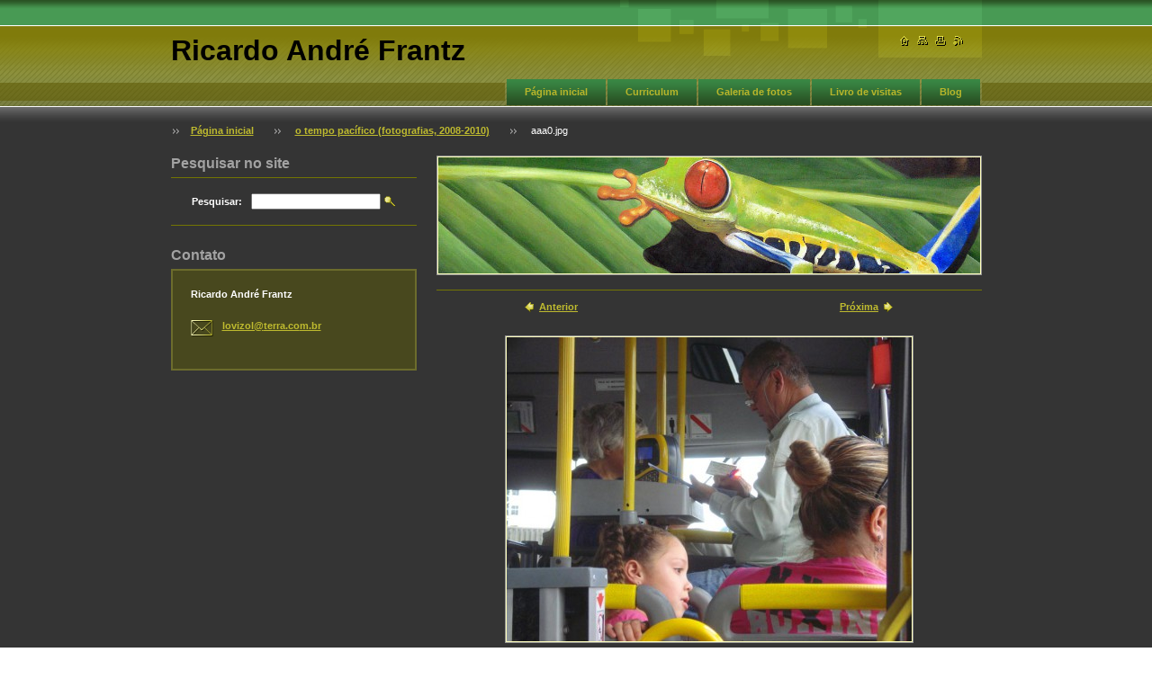

--- FILE ---
content_type: text/html; charset=UTF-8
request_url: https://ricardoandrefrantz.webnode.com.br/album/o-tempo-pacifico-fotografias-2008-2012-/aaa0-jpg/
body_size: 7705
content:
<!--[if lte IE 9]><!DOCTYPE HTML PUBLIC "-//W3C//DTD HTML 4.01 Transitional//EN" "https://www.w3.org/TR/html4/loose.dtd"><![endif]-->
<!DOCTYPE html>

<!--[if IE]><html class="ie" lang="pt-br"><![endif]-->
<!--[if gt IE 9]><!--> 
<html lang="pt-br">
<!--<![endif]-->

    <head>
        <!--[if lt IE 8]><meta http-equiv="X-UA-Compatible" content="IE=EmulateIE7"><![endif]--><!--[if IE 8]><meta http-equiv="X-UA-Compatible" content="IE=EmulateIE8"><![endif]--><!--[if IE 9]><meta http-equiv="X-UA-Compatible" content="IE=EmulateIE9"><![endif]-->
        <base href="https://ricardoandrefrantz.webnode.com.br/">
  <meta charset="utf-8">
  <meta name="description" content="">
  <meta name="keywords" content="">
  <meta name="generator" content="Webnode">
  <meta name="apple-mobile-web-app-capable" content="yes">
  <meta name="apple-mobile-web-app-status-bar-style" content="black">
  <meta name="format-detection" content="telephone=no">
    <link rel="icon" type="image/svg+xml" href="/favicon.svg" sizes="any">  <link rel="icon" type="image/svg+xml" href="/favicon16.svg" sizes="16x16">  <link rel="icon" href="/favicon.ico"><link rel="canonical" href="https://ricardoandrefrantz.webnode.com.br/album/o-tempo-pacifico-fotografias-2008-2012-/aaa0-jpg/">
<script type="text/javascript">(function(i,s,o,g,r,a,m){i['GoogleAnalyticsObject']=r;i[r]=i[r]||function(){
			(i[r].q=i[r].q||[]).push(arguments)},i[r].l=1*new Date();a=s.createElement(o),
			m=s.getElementsByTagName(o)[0];a.async=1;a.src=g;m.parentNode.insertBefore(a,m)
			})(window,document,'script','//www.google-analytics.com/analytics.js','ga');ga('create', 'UA-797705-6', 'auto',{"name":"wnd_header"});ga('wnd_header.set', 'dimension1', 'W1');ga('wnd_header.set', 'anonymizeIp', true);ga('wnd_header.send', 'pageview');var pageTrackerAllTrackEvent=function(category,action,opt_label,opt_value){ga('send', 'event', category, action, opt_label, opt_value)};</script>
  <link rel="alternate" type="application/rss+xml" href="https://ricardoandrefrantz.webnode.com.br/rss/all.xml" title="">
<!--[if lte IE 9]><style type="text/css">.cke_skin_webnode iframe {vertical-align: baseline !important;}</style><![endif]-->
        <title>aaa0.jpg :: Ricardo André Frantz</title>
        <meta name="robots" content="index, follow">
        <meta name="googlebot" content="index, follow">
        <script type="text/javascript" src="https://d11bh4d8fhuq47.cloudfront.net/_system/skins/v8/50000024/js/lib.js"></script>
        <link rel="stylesheet" type="text/css" href="https://d11bh4d8fhuq47.cloudfront.net/_system/skins/v8/50000024/css/style.css" media="screen,handheld,projection">
        <link rel="stylesheet" type="text/css" href="https://d11bh4d8fhuq47.cloudfront.net/_system/skins/v8/50000024/css/print.css" media="print">
    
				<script type="text/javascript">
				/* <![CDATA[ */
					
					if (typeof(RS_CFG) == 'undefined') RS_CFG = new Array();
					RS_CFG['staticServers'] = new Array('https://d11bh4d8fhuq47.cloudfront.net/');
					RS_CFG['skinServers'] = new Array('https://d11bh4d8fhuq47.cloudfront.net/');
					RS_CFG['filesPath'] = 'https://ricardoandrefrantz.webnode.com.br/_files/';
					RS_CFG['filesAWSS3Path'] = 'https://b63064208c.cbaul-cdnwnd.com/faaef3ce597489fa1bf28937fb167985/';
					RS_CFG['lbClose'] = 'Fechar';
					RS_CFG['skin'] = 'default';
					if (!RS_CFG['labels']) RS_CFG['labels'] = new Array();
					RS_CFG['systemName'] = 'Webnode';
						
					RS_CFG['responsiveLayout'] = 0;
					RS_CFG['mobileDevice'] = 0;
					RS_CFG['labels']['copyPasteSource'] = 'Leia mais:';
					
				/* ]]> */
				</script><style type="text/css">/* <![CDATA[ */#hsaimad1n0k46m {position: absolute;font-size: 13px !important;font-family: "Arial", helvetica, sans-serif !important;white-space: nowrap;z-index: 2147483647;-webkit-user-select: none;-khtml-user-select: none;-moz-user-select: none;-o-user-select: none;user-select: none;}#cg4rpjk120i7ki {position: relative;top: -14px;}* html #cg4rpjk120i7ki { top: -11px; }#cg4rpjk120i7ki a { text-decoration: none !important; }#cg4rpjk120i7ki a:hover { text-decoration: underline !important; }#h2k81l64c4 {z-index: 2147483647;display: inline-block !important;font-size: 16px;padding: 7px 59px 9px 59px;background: transparent url(https://d11bh4d8fhuq47.cloudfront.net/img/footer/footerButtonWebnodeHover.png?ph=b63064208c) top left no-repeat;height: 18px;cursor: pointer;}* html #h2k81l64c4 { height: 36px; }#h2k81l64c4:hover { background: url(https://d11bh4d8fhuq47.cloudfront.net/img/footer/footerButtonWebnode.png?ph=b63064208c) top left no-repeat; }#d8084943q8 { display: none; }#ald1ckj267b {z-index: 3000;text-align: left !important;position: absolute;height: 88px;font-size: 13px !important;color: #ffffff !important;font-family: "Arial", helvetica, sans-serif !important;overflow: hidden;cursor: pointer;}#ald1ckj267b a {color: #ffffff !important;}#bnjodec5c45 {color: #36322D !important;text-decoration: none !important;font-weight: bold !important;float: right;height: 31px;position: absolute;top: 19px;right: 15px;cursor: pointer;}#ab0053d1i { float: right; padding-right: 27px; display: block; line-height: 31px; height: 31px; background: url(https://d11bh4d8fhuq47.cloudfront.net/img/footer/footerButton.png?ph=b63064208c) top right no-repeat; white-space: nowrap; }#esob0cr4ucx { position: relative; left: 1px; float: left; display: block; width: 15px; height: 31px; background: url(https://d11bh4d8fhuq47.cloudfront.net/img/footer/footerButton.png?ph=b63064208c) top left no-repeat; }#bnjodec5c45:hover { color: #36322D !important; text-decoration: none !important; }#bnjodec5c45:hover #ab0053d1i { background: url(https://d11bh4d8fhuq47.cloudfront.net/img/footer/footerButtonHover.png?ph=b63064208c) top right no-repeat; }#bnjodec5c45:hover #esob0cr4ucx { background: url(https://d11bh4d8fhuq47.cloudfront.net/img/footer/footerButtonHover.png?ph=b63064208c) top left no-repeat; }#cjd90a7bg {padding-right: 11px;padding-right: 11px;float: right;height: 60px;padding-top: 18px;background: url(https://d11bh4d8fhuq47.cloudfront.net/img/footer/footerBubble.png?ph=b63064208c) top right no-repeat;}#h6b998j81 {float: left;width: 18px;height: 78px;background: url(https://d11bh4d8fhuq47.cloudfront.net/img/footer/footerBubble.png?ph=b63064208c) top left no-repeat;}* html #h2k81l64c4 { filter: progid:DXImageTransform.Microsoft.AlphaImageLoader(src='https://d11bh4d8fhuq47.cloudfront.net/img/footer/footerButtonWebnode.png?ph=b63064208c'); background: transparent; }* html #h2k81l64c4:hover { filter: progid:DXImageTransform.Microsoft.AlphaImageLoader(src='https://d11bh4d8fhuq47.cloudfront.net/img/footer/footerButtonWebnodeHover.png?ph=b63064208c'); background: transparent; }* html #cjd90a7bg { height: 78px; background-image: url(https://d11bh4d8fhuq47.cloudfront.net/img/footer/footerBubbleIE6.png?ph=b63064208c);  }* html #h6b998j81 { background-image: url(https://d11bh4d8fhuq47.cloudfront.net/img/footer/footerBubbleIE6.png?ph=b63064208c);  }* html #ab0053d1i { background-image: url(https://d11bh4d8fhuq47.cloudfront.net/img/footer/footerButtonIE6.png?ph=b63064208c); }* html #esob0cr4ucx { background-image: url(https://d11bh4d8fhuq47.cloudfront.net/img/footer/footerButtonIE6.png?ph=b63064208c); }* html #bnjodec5c45:hover #rbcGrSigTryButtonRight { background-image: url(https://d11bh4d8fhuq47.cloudfront.net/img/footer/footerButtonHoverIE6.png?ph=b63064208c);  }* html #bnjodec5c45:hover #rbcGrSigTryButtonLeft { background-image: url(https://d11bh4d8fhuq47.cloudfront.net/img/footer/footerButtonHoverIE6.png?ph=b63064208c);  }/* ]]> */</style><script type="text/javascript" src="https://d11bh4d8fhuq47.cloudfront.net/_system/client/js/compressed/frontend.package.1-3-108.js?ph=b63064208c"></script><style type="text/css"></style></head>

    <body>
        <script type="text/javascript">
            /* <![CDATA[ */
           
                RubicusFrontendIns.addAbsoluteHeaderBlockId('headerMenu');

            /* ]]> */
        </script>    

        <div id="pageWrapper">
    
            <div id="page">
        
                <div id="headerWrapper">
        
                    <div id="header">
                    
                        <div id="headerLogo">                    
                            <div id="logo"><a href="home/" title="Ir à página inicial."><span id="rbcSystemIdentifierLogo">Ricardo André Frantz</span></a></div>                            <script type="text/javascript"> /* <![CDATA[ */ logoCentering(); /* ]]> */ </script>                            
                        </div> <!-- id="headerLogo" -->
                        
                        <div class="cleaner"></div>
                
                        <div class="quick">
                            <ul>                                
                                <li class="homepage"><a href="home/" title="Ir à página inicial."><span class="hidden">Página Inicial</span></a></li>
                                <li class="sitemap"><a href="/sitemap/" title="Ir para o mapa do site."><span class="hidden">Mapa do site</span></a></li>
                                <li class="print"><a href="#" onclick="window.print(); return false;" title="Imprimir a página"><span class="hidden">Imprimir</span></a></li>
                                <li class="rss"><a href="/rss/" title="RSS - Seções Disponíveis"><span class="hidden">RSS</span></a></li>
                            </ul>
                        </div> <!-- class="quick" -->
                        
                        <div id="languageSelect"></div>			
                        
                        <hr class="hidden">
                
                        <div id="headerMenu">
                            
<ul class="menu">
	<li class="first"><a href="/home/">Página inicial</a></li>
	<li><a href="/sobre-nos/">Curriculum</a></li>
	<li><a href="/galeria-de-fotos/">Galeria de fotos</a></li>
	<li><a href="/livro-de-visitas/">Livro de visitas</a></li>
	<li class="last"><a href="/blog/">Blog</a></li>
</ul>			
                        </div> <!-- id="mainMenu" -->
                        
                        <hr class="hidden">
                        
                        <div class="cleaner"></div>
                            
                        <div id="navigator">
                            <div id="pageNavigator" class="rbcContentBlock"><span class="separator"><span class="invisible"> &gt; </span></span><a class="navFirstPage" href="/home/">Página inicial</a><span class="separator"><span class="invisible"> &gt; </span></span><a href="galeria-de-fotos/">o tempo pacífico (fotografias, 2008-2010)</a><span class="separator"><span class="invisible"> &gt; </span></span><span id="navCurrentPage">aaa0.jpg</span></div>                        </div> <!-- id="navigator" -->
                        
                        <hr class="hidden">                
                        
                        <div class="cleaner"></div>
                
                </div> <!-- id="header" -->
                    
                </div> <!-- id="headerWrapper" -->
                
                <div id="contentWrapper">
                
                    <div id="content" class="threeCols">
                    
                        <div id="mainColumn"> 
                        
                            <div id="illustration">
                                <div class="in1">
                                    <div class="in2">
                                        <img src="https://b63064208c.cbaul-cdnwnd.com/faaef3ce597489fa1bf28937fb167985/200087499-cd116cd8b6/50000000.jpg?ph=b63064208c" width="602" height="129" alt="">                                        <br class="hidden">
                                        <span class="slogan"><span id="rbcCompanySlogan" class="rbcNoStyleSpan"></span></span>
                                    </div>
                                </div>
                            </div> <!-- id="illustration" -->                                                   
                            
                            


							<div class="box photogalleryDetail">

		

									<h1></h1>

                                    <div class="list">

                                        <div class="controls">
									
                                            <div class="prev link">
                                                &nbsp;

                                            <a class="icon posLeft leftArrow" href="/album/o-tempo-pacifico-fotografias-2008-2012-/a20k-jpg/" onclick="RubicusFrontendIns.showPhotogalleryImage(this.href);">Anterior</a>            

		
                                            </div>

                                            <div class="slideshow link" id="slideshowControlArea">            
                                                &nbsp;<a id="slideshowControl" href="#" style="display: none" onclick="RubicusFrontendIns.startSlideshow(); return false;" title="Iniciar a apresentação de slides">Apresentação de slides</a>&nbsp;                   
                                            </div>
                                            <script type="text/javascript">
                                                if (RubicusFrontendIns.isPhotogalleryAjaxMode()) 
                                                {
                                                    $('slideshowControl').show();
                                                }
                                            </script>
    
                                            <div class="next link">
                                                

                                            <a class="icon posRight rightArrow" href="/album/o-tempo-pacifico-fotografias-2008-2012-/bbb6-jpg/" onclick="RubicusFrontendIns.showPhotogalleryImage(this.href);">Próxima</a>            

		&nbsp;
                                            </div>                                                
                                      
                                            <div class="cleaner"></div>

                                        </div> <!-- class="controls" -->

                                        <p class="image">
                                            <span class="thumbnail">
                                                <a href="/images/200127223-9177692717-public/aaa0.jpg?s3=1" title="Abrir em uma nova janela." onclick="return !window.open(this.href);">
                                                    <img src="https://b63064208c.cbaul-cdnwnd.com/faaef3ce597489fa1bf28937fb167985/system_preview_detail_200127223-9177692717-public/aaa0.jpg" width="450" height="338" alt="" onload="RubicusFrontendIns.startSlideshowInterval();">
                                                </a>
                                            </span>
                                        </p><!-- / class="image" -->
                                        
                                        <div class="cleaner"></div>

                                    </div> <!-- class="list" -->

                                    
                                    
                                    <div class="back link">        
                                        <a class="icon posLeft upArrow" href="galeria-de-fotos/">Voltar</a>
                                    </div>

		

								<hr class="hidden">

                                <div class="cleaner"></div>

							</div><!-- / class="box photogalleryDetail" -->


		
			<script type="text/javascript">
			RubicusFrontendIns.setNextPhotogalleryImage('/album/o-tempo-pacifico-fotografias-2008-2012-/bbb6-jpg/');
			RubicusFrontendIns.setPreviousPhotogalleryImage('/album/o-tempo-pacifico-fotografias-2008-2012-/a20k-jpg/');
			</script>
			                         
                        </div> <!-- id="mainColumn" -->
                        
                        <div id="leftColumn">
                                            
                            			
                                                
                            

                            <div class="leftSearch box">

		<form action="/search/" method="get" id="fulltextSearch">

                                <h2>Pesquisar no site</h2>
                                <fieldset>   
                                    <label for="fulltextSearchText">Pesquisar:</label>
                                    <input type="text" id="fulltextSearchText" name="text" value="">
                                    <button class="submit" type="submit"><span class="hidden">Pesquisar</span></button>
                                </fieldset>

		</form>

                                <hr class="hidden">

                                <div class="cleaner"></div>

                            </div> <!-- class="leftSearch box" -->

		
                            


                            <div class="box contact">

								<h2>Contato</h2>

                                <div class="in">

		 
        
    								<div class="wsw">
                                        <address>

                                            <strong>Ricardo André Frantz</strong>
                                            <span class="cleaner block"></span>

                                            

                                            

                                            
                                            <br class="hidden"><br class="hidden">
                                            <span class="bigIcon iconEmail"></span>
                                            <span class="email">
                                                <a href="&#109;&#97;&#105;&#108;&#116;&#111;:&#108;&#111;&#118;&#105;&#122;&#111;&#108;&#64;&#116;&#101;&#114;&#114;&#97;&#46;&#99;&#111;&#109;&#46;&#98;&#114;"><span id="rbcContactEmail">&#108;&#111;&#118;&#105;&#122;&#111;&#108;&#64;&#116;&#101;&#114;&#114;&#97;&#46;&#99;&#111;&#109;&#46;&#98;&#114;</span></a>
                                            </span>
                                            <span class="cleaner block"></span> 
    

    								    </address>
                                    </div>

		

                                </div> <!-- class="in" -->

								<hr class="hidden">

                                <div class="cleaner"></div>

							</div><!-- class="box contact" -->


					
                            
                            
                                                                    

                        </div> <!-- id="leftColumn" -->
        
                        <div class="cleaner"></div>
        
                    </div> <!-- id="content" -->
            
                </div> <!-- id="contentWrapper" -->
                
                <div class="cleaner"></div>
                
                <div id="footerWrapper">
    
                    <div id="footer">
                    
                        <div class="text">
                            <span id="rbcFooterText" class="rbcNoStyleSpan">© 2011 Todos os direitos reservados.</span>      
                        </div>                                                
                        
                        <hr class="hidden">
                
                        <div class="rubicus">            
                            <span class="rbcSignatureText"><a rel="nofollow" href="https://www.webnode.com.br?utm_source=text&amp;utm_medium=footer&amp;utm_campaign=free1">Crie um site grátis</a><a id="h2k81l64c4" rel="nofollow" href="https://www.webnode.com.br?utm_source=button&amp;utm_medium=footer&amp;utm_campaign=free1"><span id="d8084943q8">Webnode</span></a></span>                        </div>
                        
                    </div> <!-- id="footer" -->                
                
                </div> <!-- id="footerWrapper" -->  
            
            </div> <!-- id="page" -->
            
        </div> <!-- id="pageWrapper" -->        
        
                <script type="text/javascript">
            /* <![CDATA[ */
           
                RubicusFrontendIns.faqInit('faq', 'answerBlock');

                RubicusFrontendIns.addObserver({
                    onContentChange: function ()
                    {
                        logoCentering();
                    },
                    
                    onStartSlideshow: function()
                    {
                        $('slideshowControl').innerHTML = 'Pausar';
                        $('slideshowControl').title = 'Pausar apresentação de slides';
                        $('slideshowControl').onclick = function() { RubicusFrontendIns.stopSlideshow(); return false; }
                    },

                    onStopSlideshow: function()
                    {
                        $('slideshowControl').innerHTML = 'Apresentação de slides';
                        $('slideshowControl').title = 'Iniciar a apresentação de slides';
                        $('slideshowControl').onclick = function() { RubicusFrontendIns.startSlideshow(); return false; }
                    },

                    onShowImage: function()
                    {
                        if (RubicusFrontendIns.isSlideshowMode())
                        {
                            $('slideshowControl').innerHTML = 'Pausar';
                            $('slideshowControl').title = 'Pausar apresentação de slides';
                            $('slideshowControl').onclick = function() { RubicusFrontendIns.stopSlideshow(); return false; }
                        }   
                    }
                });
                
                RubicusFrontendIns.addFileToPreload('https://d11bh4d8fhuq47.cloudfront.net/_system/skins/v8/50000024/img/headerMenuActive.png');
                RubicusFrontendIns.addFileToPreload('https://d11bh4d8fhuq47.cloudfront.net/_system/skins/v8/50000024/img/leftColumnMenuItemInOpen.png');
                RubicusFrontendIns.addFileToPreload('https://d11bh4d8fhuq47.cloudfront.net/_system/skins/v8/50000024/img/leftColumnMenuItemInSelect.png');
                RubicusFrontendIns.addFileToPreload('https://d11bh4d8fhuq47.cloudfront.net/_system/skins/v8/50000024/img/iconArrowUp.png');                                
                RubicusFrontendIns.addFileToPreload('https://d11bh4d8fhuq47.cloudfront.net/_system/skins/v8/50000024/img/iconArrowDown.png');
                RubicusFrontendIns.addFileToPreload('https://d11bh4d8fhuq47.cloudfront.net/_system/skins/v8/50000024/img/loading.gif');
                RubicusFrontendIns.addFileToPreload('https://d11bh4d8fhuq47.cloudfront.net/_system/skins/v8/50000024/img/loading-box.gif');
                
            /* ]]> */
        </script>
        
    <div id="rbcFooterHtml"></div><div style="display: none;" id="hsaimad1n0k46m"><span id="cg4rpjk120i7ki">&nbsp;</span></div><div id="ald1ckj267b" style="display: none;"><a href="https://www.webnode.com.br?utm_source=window&amp;utm_medium=footer&amp;utm_campaign=free1" rel="nofollow"><div id="h6b998j81"><!-- / --></div><div id="cjd90a7bg"><div><strong id="a62cgh08rgwm9r">Voce gostou deste site?</strong><br /><span id="fa17cpa6b">Crie o seu próprio site gratuito em 5 minutos!</span></div><span id="bnjodec5c45"><span id="esob0cr4ucx"><!-- / --></span><span id="ab0053d1i">Experimente!</span></span></div></a></div><script type="text/javascript">/* <![CDATA[ */var d15ea66rqrxmf = {sig: $('hsaimad1n0k46m'),prefix: $('cg4rpjk120i7ki'),btn : $('h2k81l64c4'),win : $('ald1ckj267b'),winLeft : $('h6b998j81'),winLeftT : $('erpkfuk3b7aflk'),winLeftB : $('iktjdgpdfis6'),winRght : $('cjd90a7bg'),winRghtT : $('ck87bh1iimjhdm'),winRghtB : $('gad54i03qw9dh'),tryBtn : $('bnjodec5c45'),tryLeft : $('esob0cr4ucx'),tryRght : $('ab0053d1i'),text : $('fa17cpa6b'),title : $('a62cgh08rgwm9r')};d15ea66rqrxmf.sig.appendChild(d15ea66rqrxmf.btn);var g89sw0ce3=0,dg8g8i7be6=0,uail177=0,cb5xbg8aejeb7i,juch49k1bh=$$('.rbcSignatureText')[0],ih8bioe1ad2s=false,f1f2gdd32;function as81hc3k2q3(){if (!ih8bioe1ad2s && pageTrackerAllTrackEvent){pageTrackerAllTrackEvent('Signature','Window show - web',d15ea66rqrxmf.sig.getElementsByTagName('a')[0].innerHTML);ih8bioe1ad2s=true;}d15ea66rqrxmf.win.show();uail177=d15ea66rqrxmf.tryLeft.offsetWidth+d15ea66rqrxmf.tryRght.offsetWidth+1;d15ea66rqrxmf.tryBtn.style.width=parseInt(uail177)+'px';d15ea66rqrxmf.text.parentNode.style.width = '';d15ea66rqrxmf.winRght.style.width=parseInt(20+uail177+Math.max(d15ea66rqrxmf.text.offsetWidth,d15ea66rqrxmf.title.offsetWidth))+'px';d15ea66rqrxmf.win.style.width=parseInt(d15ea66rqrxmf.winLeft.offsetWidth+d15ea66rqrxmf.winRght.offsetWidth)+'px';var wl=d15ea66rqrxmf.sig.offsetLeft+d15ea66rqrxmf.btn.offsetLeft+d15ea66rqrxmf.btn.offsetWidth-d15ea66rqrxmf.win.offsetWidth+12;if (wl<10){wl=10;}d15ea66rqrxmf.win.style.left=parseInt(wl)+'px';d15ea66rqrxmf.win.style.top=parseInt(dg8g8i7be6-d15ea66rqrxmf.win.offsetHeight)+'px';clearTimeout(cb5xbg8aejeb7i);}function ieo097kg8(){cb5xbg8aejeb7i=setTimeout('d15ea66rqrxmf.win.hide()',1000);}function d619a4ccps(){var ph = RubicusFrontendIns.photoDetailHandler.lightboxFixed?document.getElementsByTagName('body')[0].offsetHeight/2:RubicusFrontendIns.getPageSize().pageHeight;d15ea66rqrxmf.sig.show();g89sw0ce3=0;dg8g8i7be6=0;if (juch49k1bh&&juch49k1bh.offsetParent){var obj=juch49k1bh;do{g89sw0ce3+=obj.offsetLeft;dg8g8i7be6+=obj.offsetTop;} while (obj = obj.offsetParent);}if ($('rbcFooterText')){d15ea66rqrxmf.sig.style.color = $('rbcFooterText').getStyle('color');d15ea66rqrxmf.sig.getElementsByTagName('a')[0].style.color = $('rbcFooterText').getStyle('color');}d15ea66rqrxmf.sig.style.width=parseInt(d15ea66rqrxmf.prefix.offsetWidth+d15ea66rqrxmf.btn.offsetWidth)+'px';if (g89sw0ce3<0||g89sw0ce3>document.body.offsetWidth){g89sw0ce3=(document.body.offsetWidth-d15ea66rqrxmf.sig.offsetWidth)/2;}if (g89sw0ce3>(document.body.offsetWidth*0.55)){d15ea66rqrxmf.sig.style.left=parseInt(g89sw0ce3+(juch49k1bh?juch49k1bh.offsetWidth:0)-d15ea66rqrxmf.sig.offsetWidth)+'px';}else{d15ea66rqrxmf.sig.style.left=parseInt(g89sw0ce3)+'px';}if (dg8g8i7be6<=0 || RubicusFrontendIns.photoDetailHandler.lightboxFixed){dg8g8i7be6=ph-5-d15ea66rqrxmf.sig.offsetHeight;}d15ea66rqrxmf.sig.style.top=parseInt(dg8g8i7be6-5)+'px';}function jk2noo1(){if (f1f2gdd32){clearTimeout(f1f2gdd32);}f1f2gdd32 = setTimeout('d619a4ccps()', 10);}Event.observe(window,'load',function(){if (d15ea66rqrxmf.win&&d15ea66rqrxmf.btn){if (juch49k1bh){if (juch49k1bh.getElementsByTagName("a").length > 0){d15ea66rqrxmf.prefix.innerHTML = juch49k1bh.innerHTML + '&nbsp;';}else{d15ea66rqrxmf.prefix.innerHTML = '<a href="https://www.webnode.com.br?utm_source=text&amp;utm_medium=footer&amp;utm_content=pt-br-web-0&amp;utm_campaign=signature" rel="nofollow">'+juch49k1bh.innerHTML + '</a>&nbsp;';}juch49k1bh.style.visibility='hidden';}else{if (pageTrackerAllTrackEvent){pageTrackerAllTrackEvent('Signature','Missing rbcSignatureText','ricardoandrefrantz.webnode.com.br');}}d619a4ccps();setTimeout(d619a4ccps, 500);setTimeout(d619a4ccps, 1000);setTimeout(d619a4ccps, 5000);Event.observe(d15ea66rqrxmf.btn,'mouseover',as81hc3k2q3);Event.observe(d15ea66rqrxmf.win,'mouseover',as81hc3k2q3);Event.observe(d15ea66rqrxmf.btn,'mouseout',ieo097kg8);Event.observe(d15ea66rqrxmf.win,'mouseout',ieo097kg8);Event.observe(d15ea66rqrxmf.win,'click',function(){if (pageTrackerAllTrackEvent){pageTrackerAllTrackEvent('Signature','Window click - web','Voce gostou deste site?',0);}document/*c581kk11962fqh*/.location.href='https://www.webnode.com.br?utm_source=window&utm_medium=footer&utm_content=pt-br-web-0&utm_campaign=signature';});Event.observe(window, 'resize', jk2noo1);Event.observe(document.body, 'resize', jk2noo1);RubicusFrontendIns.addObserver({onResize: jk2noo1});RubicusFrontendIns.addObserver({onContentChange: jk2noo1});RubicusFrontendIns.addObserver({onLightboxUpdate: d619a4ccps});Event.observe(d15ea66rqrxmf.btn, 'click', function(){if (pageTrackerAllTrackEvent){pageTrackerAllTrackEvent('Signature','Button click - web',d15ea66rqrxmf.sig.getElementsByTagName('a')[0].innerHTML);}});Event.observe(d15ea66rqrxmf.tryBtn, 'click', function(){if (pageTrackerAllTrackEvent){pageTrackerAllTrackEvent('Signature','Try Button click - web','Voce gostou deste site?',0);}});}});RubicusFrontendIns.addFileToPreload('https://d11bh4d8fhuq47.cloudfront.net/img/footer/footerButtonWebnode.png?ph=b63064208c');RubicusFrontendIns.addFileToPreload('https://d11bh4d8fhuq47.cloudfront.net/img/footer/footerButton.png?ph=b63064208c');RubicusFrontendIns.addFileToPreload('https://d11bh4d8fhuq47.cloudfront.net/img/footer/footerButtonHover.png?ph=b63064208c');RubicusFrontendIns.addFileToPreload('https://d11bh4d8fhuq47.cloudfront.net/img/footer/footerBubble.png?ph=b63064208c');if (Prototype.Browser.IE){RubicusFrontendIns.addFileToPreload('https://d11bh4d8fhuq47.cloudfront.net/img/footer/footerBubbleIE6.png?ph=b63064208c');RubicusFrontendIns.addFileToPreload('https://d11bh4d8fhuq47.cloudfront.net/img/footer/footerButtonHoverIE6.png?ph=b63064208c');}RubicusFrontendIns.copyLink = 'https://www.webnode.com.br';RS_CFG['labels']['copyPasteBackLink'] = 'Crie seu site grátis:';/* ]]> */</script><script type="text/javascript">var keenTrackerCmsTrackEvent=function(id){if(typeof _jsTracker=="undefined" || !_jsTracker){return false;};try{var name=_keenEvents[id];var keenEvent={user:{u:_keenData.u,p:_keenData.p,lc:_keenData.lc,t:_keenData.t},action:{identifier:id,name:name,category:'cms',platform:'WND1',version:'2.1.157'},browser:{url:location.href,ua:navigator.userAgent,referer_url:document.referrer,resolution:screen.width+'x'+screen.height,ip:'3.17.66.37'}};_jsTracker.jsonpSubmit('PROD',keenEvent,function(err,res){});}catch(err){console.log(err)};};</script></body>
    
</html>    
